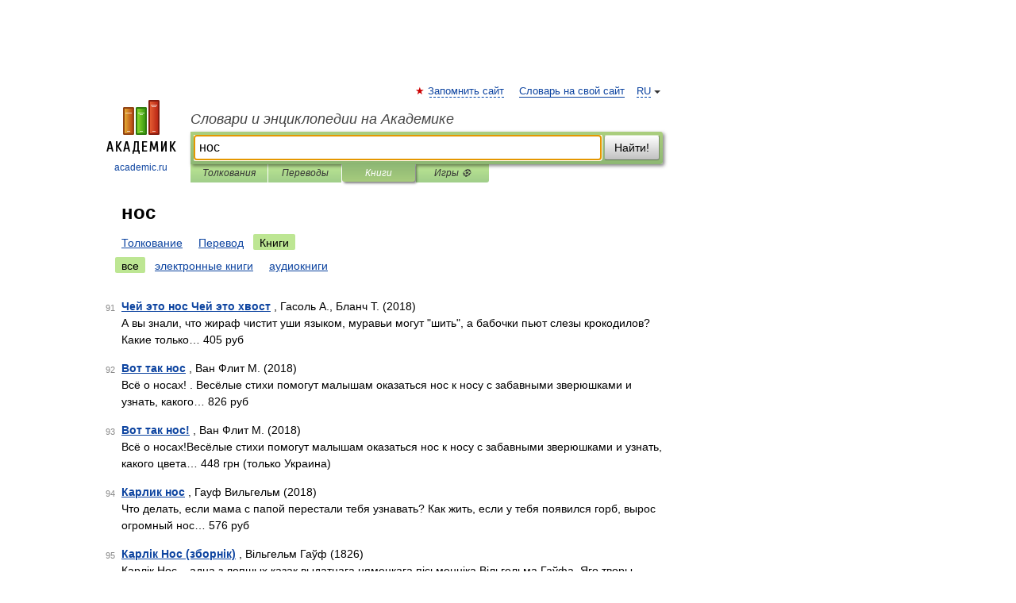

--- FILE ---
content_type: application/javascript; charset=utf-8
request_url: https://fundingchoicesmessages.google.com/f/AGSKWxUbq9RJIhhxhtCN9ZA3mJl9J6xJkxonlkrhwr7CkJUZ3sC1-_T_Fpxwm014NwuyMY_mEiNCdtfNiqjn1ROOqAtWt9qgAvn_ID2JWY0HFVv0577wFZozJCThpBFzk7Uiy-Xv5jyC1wYS54nC2W1A059eHIpT3eAPIcZCqIVxthl3Wdo_-u-_cBR3UjAi/_/original/ad__ad_sponsor//ad/serve..adwolf./jquery-ads.
body_size: -1291
content:
window['3419084b-8cdd-4c91-b6cf-191c55370f4c'] = true;